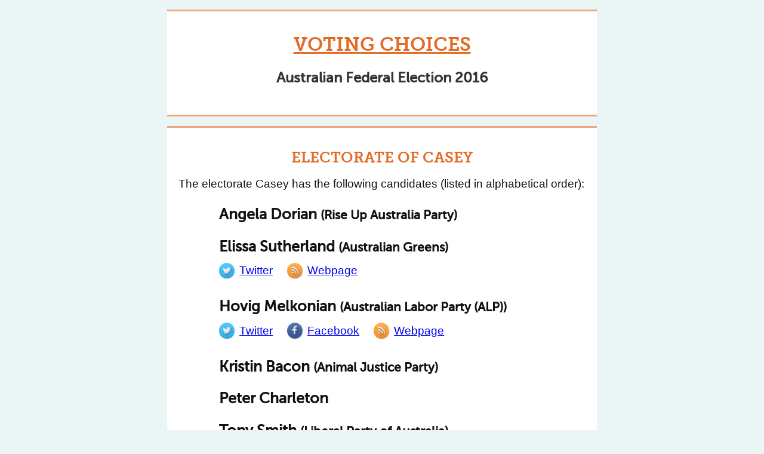

--- FILE ---
content_type: text/html; charset=utf-8
request_url: http://votingchoices.com/electorates/casey.html
body_size: 1847
content:
<!DOCTYPE html>
<html>

  <head>
  <meta charset="utf-8">
  <meta http-equiv="X-UA-Compatible" content="IE=edge">
  <meta name="viewport" content="width=device-width, initial-scale=1">

  <title>Casey</title>
  <meta name="description" content="A crowdsourced list of electorate candidates for the Australian Federal Election of 2016.
">

  <link rel="stylesheet" href="/css/main.css">
  <link rel="canonical" href="http://votingchoices.com/electorates/casey.html">
  <link rel="alternate" type="application/rss+xml" title="My Candidates" href="http://votingchoices.com/feed.xml">
  <script type="text/javascript" src="/javascripts/jquery.js"></script>
  <script type="text/javascript" src="/javascripts/application.js"></script>
</head>


  <body>

    <header class="boxed">
  <h1><a href="/">Voting Choices</a></h1>
  <h2>Australian Federal Election 2016</h2>
</header>


    <div class="content boxed">
      <article>
        <h3>Electorate of Casey</h3>


<p>The electorate Casey has the following candidates (listed in alphabetical order):</p>

<ul class="candidates">
  
  <li class="candidate">
    <h4>
      <span class="name">Angela Dorian</span>
      
      <span class="party">(Rise Up Australia Party)</span>
      
    </h4>
    
    
  </li>
  
  <li class="candidate">
    <h4>
      <span class="name">Elissa Sutherland</span>
      
      <span class="party">(Australian Greens)</span>
      
    </h4>
    
    <ul class="links">
    
      <li class="twitter">
        <a href="https://twitter.com/ElissaSGreens16">
          <img src="/images/twitter.png" />
          <span>Twitter</span>
        </a>
      </li>
    
    
    
      <li class="webpage">
        <a href="http://greens.org.au/candidate/vic/casey">
          <img src="/images/rss.png" />
          <span>Webpage</span>
        </a>
      </li>
    
    </ul>
    
    
  </li>
  
  <li class="candidate">
    <h4>
      <span class="name">Hovig Melkonian</span>
      
      <span class="party">(Australian Labor Party (ALP))</span>
      
    </h4>
    
    <ul class="links">
    
      <li class="twitter">
        <a href="https://twitter.com/hovigforcasey">
          <img src="/images/twitter.png" />
          <span>Twitter</span>
        </a>
      </li>
    
    
      <li class="facebook">
        <a href="https://www.facebook.com/HovigForCasey/">
          <img src="/images/facebook.png" />
          <span>Facebook</span>
        </a>
      </li>
    
    
      <li class="webpage">
        <a href="http://www.hovigforcasey.com.au">
          <img src="/images/rss.png" />
          <span>Webpage</span>
        </a>
      </li>
    
    </ul>
    
    
  </li>
  
  <li class="candidate">
    <h4>
      <span class="name">Kristin Bacon</span>
      
      <span class="party">(Animal Justice Party)</span>
      
    </h4>
    
    
  </li>
  
  <li class="candidate">
    <h4>
      <span class="name">Peter Charleton</span>
      
    </h4>
    
    
  </li>
  
  <li class="candidate">
    <h4>
      <span class="name">Tony Smith</span>
      
      <span class="party">(Liberal Party of Australia)</span>
      
    </h4>
    
    <ul class="links">
    
    
      <li class="facebook">
        <a href="https://www.facebook.com/tonysmithmp">
          <img src="/images/facebook.png" />
          <span>Facebook</span>
        </a>
      </li>
    
    
      <li class="webpage">
        <a href="http://www.tonysmithmp.com">
          <img src="/images/rss.png" />
          <span>Webpage</span>
        </a>
      </li>
    
    </ul>
    
    
    <ul class="oa-links">
      <li>OpenAustralia:</li>
    
      <li class="tvfy">
        <a href="https://theyvoteforyou.org.au/people/representatives/casey/tony_smith">Voting Record</a>
      </li>
    
    
      <li class="oa">
        <a href="http://www.openaustralia.org.au/mp/tony_smith/casey">Speeches in Parliament</a>
      </li>
    
    </ul>
    
  </li>
  
</ul>

<div class="electorate-external">
  <p>The ABC has an <a href="http://www.abc.net.au/news/federal-election-2016/guide/case/">extended guide to the electorate of Casey</a>, covering the history of votes and further candidate details.</p>
</div>

<h3 class="senate-from-electorate">View the Senate candidates for <br /><a href="/senate/victoria.html">Victoria</a></h3>

<p>It's quite possible that all of the candidates are not currently listed here - it's an ongoing effort to find all their information. If you know any candidates or details we're missing, please do <a href="https://docs.google.com/forms/d/1mpS6fpwPAQGciaydUn-l_YyCEosYic3PHbdJf6Cz8gc/viewform">let me know</a>.</p>


      </article>
    </div>

    <footer class="boxed">
  <p>This site was built by <a href="http://freelancing-gods.com">Pat Allan</a> in 2016, and is open sourced on <a href="https://github.com/pat/my_candidates">GitHub</a>. Contributions are certainly welcome, as are <a href="https://docs.google.com/forms/d/1mpS6fpwPAQGciaydUn-l_YyCEosYic3PHbdJf6Cz8gc/viewform">details for any candidates</a>. If you've got feedback, send it through on <a href="https://twitter.com/pat">Twitter</a>.</p>
</footer>

<script>
  (function(i,s,o,g,r,a,m){i['GoogleAnalyticsObject']=r;i[r]=i[r]||function(){
  (i[r].q=i[r].q||[]).push(arguments)},i[r].l=1*new Date();a=s.createElement(o),
  m=s.getElementsByTagName(o)[0];a.async=1;a.src=g;m.parentNode.insertBefore(a,m)
  })(window,document,'script','https://www.google-analytics.com/analytics.js','ga');

  ga('create', 'UA-77765779-1', 'auto');
  ga('send', 'pageview');

</script>


  </body>

</html>


--- FILE ---
content_type: text/css; charset=utf-8
request_url: http://votingchoices.com/css/main.css
body_size: 856
content:
@font-face{font-family:"Museo Sans Bold";src:url("/fonts/museosans_500-webfont.eot");src:url("/fonts/museosans_500-webfont.eot?#iefix") format("embedded-opentype"),url("/fonts/museosans_500-webfont.woff") format("woff"),url("/fonts/museosans_500-webfont.ttf") format("truetype"),url("/fonts/museosans_500-webfont.svg#Museo Sans Bold") format("svg");font-weight:normal;font-style:normal}@font-face{font-family:"Museo Slab";src:url("/fonts/museoslab_700-webfont.eot");src:url("/fonts/museoslab_700-webfont.eot?#iefix") format("embedded-opentype"),url("/fonts/museoslab_700-webfont.woff") format("woff"),url("/fonts/museoslab_700-webfont.ttf") format("truetype"),url("/fonts/museoslab_700-webfont.svg#Museo Slab") format("svg");font-weight:normal;font-style:normal}body{margin:0;padding:0;background-color:#e9f6f5;font-family:"Helvetica Neue",Helvetica,Arial,sans-serif;color:#111;box-sizing:border-box}h1{text-align:center;color:#E26B25;text-transform:uppercase;font-family:"Museo Slab",Helvetica,Arial,sans-serif}h1 a,h1 a:visited{color:#E26B25}h2{text-align:center;padding-bottom:0.5em;color:#333;font-family:"Museo Sans Bold",Helvetica,Arial,sans-serif}h3{text-align:center;color:#E26B25;font-family:"Museo Slab",Helvetica,Arial,sans-serif;text-transform:uppercase;font-size:1.3em;margin:0}h3.senate-from-electorate{text-transform:none;margin-bottom:3em}h3.senate-from-electorate a{text-transform:uppercase}header,.content,footer{width:45em;max-width:100%;margin:1em auto}.boxed{border-top:3px solid #eea87f;border-bottom:3px solid #eea87f;background-color:#fff;padding:1em 0}article{margin:1em;font-size:1.2em}article form{font-size:1.2em;margin-top:1.5em;margin-bottom:3em}.form-element{display:block;margin:0.5em auto;width:220px;text-align:center;text-transform:uppercase}#postcode-form input{font-size:1.5em}@media (max-width: 768px){#postcode-form input[type="submit"]{font-size:1em}}footer p{margin:1em;font-size:0.9em;color:#666}.noscript{margin-bottom:4em}ul.candidates{margin:0 auto;width:80%;padding:0;margin-bottom:4em}ul.candidates li.candidate{list-style-type:none;padding:0;margin:0}ul.candidates li.candidate h4{margin-top:1em;margin-bottom:0.5em;font-size:1.3em;font-family:"Museo Sans Bold",Helvetica,Arial,sans-serif}ul.candidates li.candidate h4 .party{font-size:85%}ul.candidates li.candidate ul.links{margin:0;padding:0}ul.candidates li.candidate ul.links li{display:inline;padding-right:1em}ul.candidates li.candidate ul.links li a{text-decoration:none}ul.candidates li.candidate ul.links li img{height:1.5em}ul.candidates li.candidate ul.links li span{position:relative;top:-9px;text-decoration:underline}ul.candidates li.candidate ul.oa-links{margin:0;padding:0}ul.candidates li.candidate ul.oa-links li{display:inline;padding-right:1em}.electorate-external{margin-bottom:3em}


--- FILE ---
content_type: application/javascript; charset=utf-8
request_url: http://votingchoices.com/javascripts/application.js
body_size: 278
content:
$(document).ready(function() {
  var submitForm = function() {
    var postcode = $('#postcode').val().trim();
    if (postcode.match(/^\d\d\d\d$/)) {
      window.location.href = "/postcodes/" + postcode + ".html"
    } else {
      window.alert("Are you sure that's a valid postcode? It should be four digits (eg: 3070).");
    }

    return false;
  };

  $('#postcode-form').on('submit', submitForm);
  $('#go').on('click', submitForm);
});
